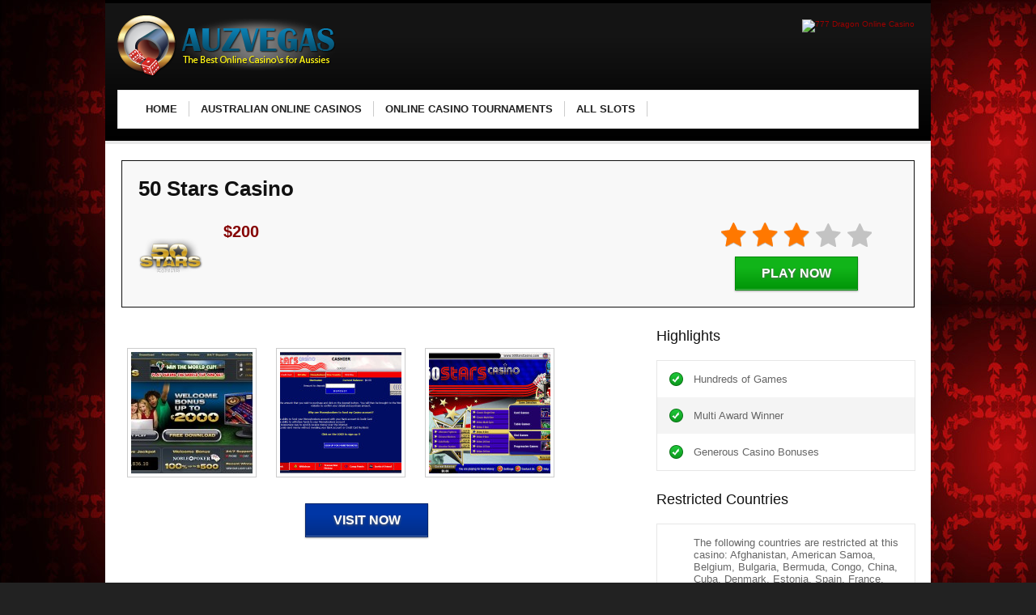

--- FILE ---
content_type: text/html; charset=UTF-8
request_url: https://auzvegas.com/review/50-stars-casino-2
body_size: 6008
content:
<!DOCTYPE html>
<!--[if IE 7]>
<html class="ie ie7" lang="en-US">
<![endif]-->
<!--[if IE 8]>
<html class="ie ie8" lang="en-US">
<![endif]-->
<!--[if !(IE 7) | !(IE 8)  ]><!-->
<html lang="en-US">
<!--<![endif]-->
<head>

<meta charset="UTF-8">
	<meta name="viewport" content="width=device-width">

	

	<link rel="profile" href="http://gmpg.org/xfn/11">
	<link rel="pingback" href="https://auzvegas.com/xmlrpc.php">
		<link rel="Shortcut Icon" href="https://auzvegas.com/wp-content/themes/slotstheme/images/favicon.ico" type="image/x-icon" />
		<link rel="alternate" type="application/rss+xml" title="Auzvegas RSS Feed" href="https://auzvegas.com/feed"> 
	<!--[if lt IE 9]>
	<script src="https://auzvegas.com/wp-content/themes/slotstheme/includes/js/html5.js"></script>
	<![endif]-->

	
	
		<!-- All in One SEO 4.1.1.2 -->
		<title>50 Stars Casino | Auzvegas</title>
		<link rel="canonical" href="https://auzvegas.com/review/50-stars-casino-2" />
		<script type="application/ld+json" class="aioseo-schema">
			{"@context":"https:\/\/schema.org","@graph":[{"@type":"WebSite","@id":"https:\/\/auzvegas.com\/#website","url":"https:\/\/auzvegas.com\/","name":"Auzvegas","description":"Online casinos for Australians","publisher":{"@id":"https:\/\/auzvegas.com\/#organization"}},{"@type":"Organization","@id":"https:\/\/auzvegas.com\/#organization","name":"Auzvegas","url":"https:\/\/auzvegas.com\/"},{"@type":"BreadcrumbList","@id":"https:\/\/auzvegas.com\/review\/50-stars-casino-2#breadcrumblist","itemListElement":[{"@type":"ListItem","@id":"https:\/\/auzvegas.com\/#listItem","position":"1","item":{"@id":"https:\/\/auzvegas.com\/#item","name":"Home","description":"At Auzvegas.com, we list the best online casino sites for Australians. If you are an Aussie and love to play at Online Casinos, we have done the hard work for you and put together a comprehensive list of Online Casinos that accept players from Australia. You can secure plenty of Free Casino Money from the...","url":"https:\/\/auzvegas.com\/"},"nextItem":"https:\/\/auzvegas.com\/review\/50-stars-casino-2#listItem"},{"@type":"ListItem","@id":"https:\/\/auzvegas.com\/review\/50-stars-casino-2#listItem","position":"2","item":{"@id":"https:\/\/auzvegas.com\/review\/50-stars-casino-2#item","name":"50 Stars Casino","url":"https:\/\/auzvegas.com\/review\/50-stars-casino-2"},"previousItem":"https:\/\/auzvegas.com\/#listItem"}]},{"@type":"Person","@id":"https:\/\/auzvegas.com\/author\/admin#author","url":"https:\/\/auzvegas.com\/author\/admin","name":"admin","image":{"@type":"ImageObject","@id":"https:\/\/auzvegas.com\/review\/50-stars-casino-2#authorImage","url":"https:\/\/secure.gravatar.com\/avatar\/82ae886508d7debc4cc5d0314500b210?s=96&d=mm&r=g","width":"96","height":"96","caption":"admin"}},{"@type":"WebPage","@id":"https:\/\/auzvegas.com\/review\/50-stars-casino-2#webpage","url":"https:\/\/auzvegas.com\/review\/50-stars-casino-2","name":"50 Stars Casino | Auzvegas","inLanguage":"en-US","isPartOf":{"@id":"https:\/\/auzvegas.com\/#website"},"breadcrumb":{"@id":"https:\/\/auzvegas.com\/review\/50-stars-casino-2#breadcrumblist"},"author":"https:\/\/auzvegas.com\/review\/50-stars-casino-2#author","creator":"https:\/\/auzvegas.com\/review\/50-stars-casino-2#author","image":{"@type":"ImageObject","@id":"https:\/\/auzvegas.com\/#mainImage","url":"https:\/\/auzvegas.com\/wp-content\/uploads\/2015\/04\/50_stars_logo.png","width":"115","height":"115"},"primaryImageOfPage":{"@id":"https:\/\/auzvegas.com\/review\/50-stars-casino-2#mainImage"},"datePublished":"2015-04-21T18:49:32+10:00","dateModified":"2018-08-23T12:05:00+10:00"}]}
		</script>
		<!-- All in One SEO -->

<link rel='dns-prefetch' href='//s.w.org' />
<link rel="alternate" type="application/rss+xml" title="Auzvegas &raquo; 50 Stars Casino Comments Feed" href="https://auzvegas.com/review/50-stars-casino-2/feed" />
		<script type="text/javascript">
			window._wpemojiSettings = {"baseUrl":"https:\/\/s.w.org\/images\/core\/emoji\/13.0.1\/72x72\/","ext":".png","svgUrl":"https:\/\/s.w.org\/images\/core\/emoji\/13.0.1\/svg\/","svgExt":".svg","source":{"concatemoji":"https:\/\/auzvegas.com\/wp-includes\/js\/wp-emoji-release.min.js?ver=0a6f278502d30436472238be52303541"}};
			!function(e,a,t){var n,r,o,i=a.createElement("canvas"),p=i.getContext&&i.getContext("2d");function s(e,t){var a=String.fromCharCode;p.clearRect(0,0,i.width,i.height),p.fillText(a.apply(this,e),0,0);e=i.toDataURL();return p.clearRect(0,0,i.width,i.height),p.fillText(a.apply(this,t),0,0),e===i.toDataURL()}function c(e){var t=a.createElement("script");t.src=e,t.defer=t.type="text/javascript",a.getElementsByTagName("head")[0].appendChild(t)}for(o=Array("flag","emoji"),t.supports={everything:!0,everythingExceptFlag:!0},r=0;r<o.length;r++)t.supports[o[r]]=function(e){if(!p||!p.fillText)return!1;switch(p.textBaseline="top",p.font="600 32px Arial",e){case"flag":return s([127987,65039,8205,9895,65039],[127987,65039,8203,9895,65039])?!1:!s([55356,56826,55356,56819],[55356,56826,8203,55356,56819])&&!s([55356,57332,56128,56423,56128,56418,56128,56421,56128,56430,56128,56423,56128,56447],[55356,57332,8203,56128,56423,8203,56128,56418,8203,56128,56421,8203,56128,56430,8203,56128,56423,8203,56128,56447]);case"emoji":return!s([55357,56424,8205,55356,57212],[55357,56424,8203,55356,57212])}return!1}(o[r]),t.supports.everything=t.supports.everything&&t.supports[o[r]],"flag"!==o[r]&&(t.supports.everythingExceptFlag=t.supports.everythingExceptFlag&&t.supports[o[r]]);t.supports.everythingExceptFlag=t.supports.everythingExceptFlag&&!t.supports.flag,t.DOMReady=!1,t.readyCallback=function(){t.DOMReady=!0},t.supports.everything||(n=function(){t.readyCallback()},a.addEventListener?(a.addEventListener("DOMContentLoaded",n,!1),e.addEventListener("load",n,!1)):(e.attachEvent("onload",n),a.attachEvent("onreadystatechange",function(){"complete"===a.readyState&&t.readyCallback()})),(n=t.source||{}).concatemoji?c(n.concatemoji):n.wpemoji&&n.twemoji&&(c(n.twemoji),c(n.wpemoji)))}(window,document,window._wpemojiSettings);
		</script>
		<style type="text/css">
img.wp-smiley,
img.emoji {
	display: inline !important;
	border: none !important;
	box-shadow: none !important;
	height: 1em !important;
	width: 1em !important;
	margin: 0 .07em !important;
	vertical-align: -0.1em !important;
	background: none !important;
	padding: 0 !important;
}
</style>
	<link rel='stylesheet' id='wp-block-library-css'  href='https://auzvegas.com/wp-includes/css/dist/block-library/style.min.css?ver=0a6f278502d30436472238be52303541' type='text/css' media='all' />
<link rel='stylesheet' id='wpcf-css'  href='https://auzvegas.com/wp-content/plugins/wp-contact-form/wpcf.css?ver=20110218' type='text/css' media='all' />
<link rel='stylesheet' id='shortcode-css-css'  href='https://auzvegas.com/wp-content/themes/slotstheme/includes/css/shortcode.css?ver=0a6f278502d30436472238be52303541' type='text/css' media='all' />
<link rel='stylesheet' id='flytonic_style-css'  href='https://auzvegas.com/wp-content/themes/slotstheme/style.css?ver=0a6f278502d30436472238be52303541' type='text/css' media='all' />
<link rel='stylesheet' id='custom_style-css'  href='https://auzvegas.com/wp-content/themes/slotstheme/includes/custom.css?ver=0a6f278502d30436472238be52303541' type='text/css' media='all' />
<link rel='stylesheet' id='dark_style-css'  href='https://auzvegas.com/wp-content/themes/slotstheme/styles/bg2.css?ver=0a6f278502d30436472238be52303541' type='text/css' media='all' />
<link rel='stylesheet' id='tw-recent-posts-widget-css'  href='http://auzvegas.com/wp-content/plugins/tw-recent-posts-widget/tw-recent-posts-widget.css?ver=1.0.5' type='text/css' media='screen' />
<link rel="https://api.w.org/" href="https://auzvegas.com/wp-json/" /><link rel="EditURI" type="application/rsd+xml" title="RSD" href="https://auzvegas.com/xmlrpc.php?rsd" />
<link rel="wlwmanifest" type="application/wlwmanifest+xml" href="https://auzvegas.com/wp-includes/wlwmanifest.xml" /> 

<link rel='shortlink' href='https://auzvegas.com/?p=9652' />
<link rel="alternate" type="application/json+oembed" href="https://auzvegas.com/wp-json/oembed/1.0/embed?url=https%3A%2F%2Fauzvegas.com%2Freview%2F50-stars-casino-2" />
<link rel="alternate" type="text/xml+oembed" href="https://auzvegas.com/wp-json/oembed/1.0/embed?url=https%3A%2F%2Fauzvegas.com%2Freview%2F50-stars-casino-2&#038;format=xml" />
</head>


<body class="casino-template-default single single-casino postid-9652 custom rightside">

<div id="outerwrap">

	<header class="main-header" role="banner">

	<div class="wrap">
	
  		<div class="header-logo">
		
		   		<a title="Auzvegas" href="http://auzvegas.com">
   		<img alt="Auzvegas" src="http://auzvegas.com/wp-content/uploads/2012/08/Auzvegas1.png" /></a>
  		  		</div><!--.header-logo-->


			<div class="headerwidgets">
			<div class="wrap">
			             
<div class="bannerwidget">
                                    <a href="http://short.tf/link.102" rel="nofollow" target="_blank" ><img src="http://aurora.starpartner.com/affiliatebannerfarm/starpartner/777/en/468X60/468x60-777-MATCH-EN-KP-05-11-2013.gif" alt="777 Dragon Online Casino" border="0"/></a></div>
             
        			</div>
		</div><!--.Widgets Heading-->
	
		<nav class="navbar" role="navigation">

		<ul id="nav" class="nav"><li id="menu-item-444" class="menu-item menu-item-type-post_type menu-item-object-page menu-item-home menu-item-444"><a href="https://auzvegas.com/"><span>Home</span></a></li>
<li id="menu-item-403" class="menu-item menu-item-type-post_type menu-item-object-page menu-item-403"><a href="https://auzvegas.com/australian-online-casinos"><span>Australian Online Casinos</span></a></li>
<li id="menu-item-6840" class="menu-item menu-item-type-post_type menu-item-object-page menu-item-6840"><a href="https://auzvegas.com/online-casino-tournaments"><span>Online Casino Tournaments</span></a></li>
<li id="menu-item-9613" class="menu-item menu-item-type-post_type menu-item-object-page menu-item-9613"><a href="https://auzvegas.com/all-slots"><span>All Slots</span></a></li>
</ul>
	
		</nav><!--Nav--> 


	</div><!--.wrap-->
		 
	</header><!--.main-header-->

			 

<div id="main" class="container" role="main">

	<div class="wrap">

	
	
 	
	<div class="topreviewarea">
	<h1>50 Stars Casino</h1>
		<div class="logoleft">
			<a target="_blank" href="https://auzvegas.com/visit/50starscasino/">

			<img width="80" height="80" src="https://auzvegas.com/wp-content/uploads/2015/04/50_stars_logo-80x80.png" class="logo wp-post-image" alt="" loading="lazy" srcset="https://auzvegas.com/wp-content/uploads/2015/04/50_stars_logo-80x80.png 80w, https://auzvegas.com/wp-content/uploads/2015/04/50_stars_logo-40x40.png 40w, https://auzvegas.com/wp-content/uploads/2015/04/50_stars_logo.png 115w" sizes="(max-width: 80px) 100vw, 80px" />	
			</a>
		</div>
		<div class="summary">
	<h4><span class="hilite">$200</span></h4>
				</div>
		<div class="rating">
		<span class="ratebig cen mbottom"><span class="ratetotalbig" style="width:62%"></span></span>

		<a target="_blank" href="https://auzvegas.com/visit/50starscasino/" class="visbutton orange lg cent">Play Now</a>
		</div>		
	</div><!--.topreviewarea-->


<section id="content" class="main-content">


	<div class="entry-content">

   		<p><a href="http://short.tf/link.40"><img loading="lazy" class="aligncenter" src="http://short.tf/468x60.40" alt="" width="468" height="60" /></a></p>
<div id='gallery-1' class='gallery galleryid-9652 gallery-columns-3 gallery-size-thumbnail'><figure class='gallery-item'>
			<div class='gallery-icon landscape'>
				<a href='https://auzvegas.com/wp-content/uploads/2015/04/50_stars_screen_1.jpg'><img width="150" height="150" src="https://auzvegas.com/wp-content/uploads/2015/04/50_stars_screen_1-150x150.jpg" class="attachment-thumbnail size-thumbnail" alt="" loading="lazy" /></a>
			</div></figure><figure class='gallery-item'>
			<div class='gallery-icon landscape'>
				<a href='https://auzvegas.com/wp-content/uploads/2015/04/50_stars_screen_3.jpg'><img width="150" height="150" src="https://auzvegas.com/wp-content/uploads/2015/04/50_stars_screen_3-150x150.jpg" class="attachment-thumbnail size-thumbnail" alt="" loading="lazy" /></a>
			</div></figure><figure class='gallery-item'>
			<div class='gallery-icon landscape'>
				<a href='https://auzvegas.com/wp-content/uploads/2015/04/50_stars_screen_2.jpg'><img width="150" height="150" src="https://auzvegas.com/wp-content/uploads/2015/04/50_stars_screen_2-150x150.jpg" class="attachment-thumbnail size-thumbnail" alt="" loading="lazy" /></a>
			</div></figure>
		</div>


		<p style="text-align:center;">
		<a target="_blank" href="https://auzvegas.com/visit/50starscasino/" class="visbutton lg">Visit Now</a>
		</p>

		
<div id="comments" class="comments-area">

	
		<div id="respond" class="comment-respond">
		<h3 id="reply-title" class="comment-reply-title">Leave a Comment <small><a rel="nofollow" id="cancel-comment-reply-link" href="/review/50-stars-casino-2#respond" style="display:none;">Cancel Reply</a></small></h3><p class="must-log-in">You must be <a href="https://auzvegas.com/wp-login.php?redirect_to=https%3A%2F%2Fauzvegas.com%2Freview%2F50-stars-casino-2">logged in</a> to post a comment.</p>	</div><!-- #respond -->
	
</div><!-- #comments -->




	</div><!--.entry-content-->

</section> <!--.content-->


<aside id="casinosidebar" class="sidebar">

	<h4>Highlights</h4>
        	<div class="procontable">

		             			<div class="pro ">Hundreds of Games</div>
           	             			<div class="pro alt">Multi Award Winner</div>
           	             			<div class="pro ">Generous Casino Bonuses</div>
           				
         	</div> <!--.procontable-->

	<h4>Restricted Countries</h4>		  
		<div class="procontable">
		  	             			<div class="con ">The following countries are restricted at this casino: Afghanistan, American Samoa, Belgium, Bulgaria, Bermuda, Congo, China, Cuba, Denmark, Estonia, Spain, France, French Republic, French Guiana, Guadeloupe, Guam, Hong Kong, Haiti, Israel, India, Iraq, Iran, Italy, Kenya, Korea, Saint Martin, Myanmar, Northern Mariana Islands, New Caledonia, Philippines, Pakistan, Puerto Rico, Reunion, Rwanda, Sudan, Singapore, Sierra Leone, Somalia, Somali Republic, Syrian Arab Republic, Turkey, United States, United States Virgin Islands, Samoa, South Africa, Zimbabwe.</div>
           	          	</div> <!--.procontable-->
        
     
        <h4>Info</h4>
        	<ul class="casinoinfo">

            		<li><span>Site Name:</span><a target="_blank" href="https://auzvegas.com/visit/50starscasino/">50 Stars Casino</a></li>

	          		<li><span>Website:</span><a target="_blank" href="https://auzvegas.com/visit/50starscasino/">www.50starscasino.com</a></li>
	
	
			<li><span>Founded:</span>2005</li>
	
			<li><span>Software:</span>Playtech</li>

	
	<li><span>Currencies:</span>AU Dollars, Canadian Dollars, Euros, South African Rand, Swedish Krona, Swiss Francs, U.K. Pounds, U.S. Dollars</li>

	<li><span>Mobile Only Casino? </span>No</li>


				<li><span>Support Options:</span>Live Chat, Email</li>

	
			<li><span>Languages:</span>English</li>



         	</ul>
    
       <h4>Deposit Options:</h4>
	   
		<div class="widget">
			ClickandBuy, Direct Bank Transfer, EntroPay, iDeal, InstaDebit, Maestro, MasterCard, myCitadel, Neteller, Paysafecard, Skrill-Moneybookers, Solo, Ukash, UseMyBank, Visa, Visa Debit, Visa Electron, WebMoney			
      		</div>
	   
	<h4>Withdrawal Options:</h4>
		 <div class="widget">
			Check (Cheque), ClickandBuy, Direct Bank Transfer, EntroPay, Maestro, MasterCard, myCitadel, Neteller, Skrill-Moneybookers, Visa, Visa Debit, Visa Electron, WebMoney      		</div>
</aside><!-- .sidebar -->
 

   	
	 
  
  		
	<div class="clearboth"></div>

	</div><!--.wrap-->
</div><!--#Main-->

	
	
	<footer id="footer" class="main-footer">
		<div class="wrap">

				</div><!--.wrap-->

	</footer>	


	
	
	<footer id="footerbottom" class="bottom-footer">
		<div class="wrap">
	
				<span>
		
  		 Copyright &copy; 2026 <a href="http://auzvegas.com">Auzvegas </a>, All Rights Reserved  

  				
		</span>
		
		</div><!--.wrap-->
	</footer><!--#footer-->

	

</div><!--.outerwrap -->


<script language="javascript" type="text/javascript">
	// <!--
	// javascript functions added by outbound-link-tracker
	function kpg_oct_action(event) {
		try {
			var b=document.getElementsByTagName("a");
			for (var i = 0; i < b.length; i++) {
				if (b[i].hostname != location.hostname) { // checks to see if link is an external link
						b[i].target="_blank";
						if (b[i].addEventListener) {
						b[i].addEventListener("click", getExternalLink, false);
					} else {
						if (b[i].attachEvent) {
							b[i].attachEvent("onclick", getExternalLink);
						}
					}				}
			}
		} catch (ee) {}
	} // end of function that adds events and alters links
		function getExternalLink(evnt) {
		try {
			var e = evnt.srcElement;
			if (e) {
				while (e!=null&&e.tagName != "A") {
					e = e.parentNode;
				}
			} else {
				e=this;
			}
			if (e.protocol=="http:") {
				var l=escape(e.href);
				var p=escape(document.location);
				var r=escape(e.innerHTML);
				var iname="https://auzvegas.com?kpg_link="+l+"&kpg_page="+p+"&kpg_txt="+r;
				var d=new Image();
				d.src=iname;
				var t=new Date().getTime();
				t=t+500;
				while (new Date().getTime()<t) {}
				return;
			} 
		} catch (ee) {
		}
		return;
	}


	// set the onload event
	if (document.addEventListener) {
		document.addEventListener("DOMContentLoaded", function(event) { kpg_oct_action(event); }, false);
	} else if (window.attachEvent) {
		window.attachEvent("onload", function(event) { kpg_oct_action(event); });
	} else {
		var oldFunc = window.onload;
		window.onload = function() {
			if (oldFunc) {
				oldFunc();
			}
				kpg_oct_action('load');
			};
	}
	 


	// -->
	</script>
<script type='text/javascript' src='https://auzvegas.com/wp-content/themes/slotstheme/includes/js/selectnav.js?ver=0a6f278502d30436472238be52303541' id='selectnav-js'></script>
<script type='text/javascript' src='https://auzvegas.com/wp-content/themes/slotstheme/includes/js/selectnav_settings.js?ver=0a6f278502d30436472238be52303541' id='selectnav_settings-js'></script>
<script type='text/javascript' src='https://auzvegas.com/wp-includes/js/wp-embed.min.js?ver=0a6f278502d30436472238be52303541' id='wp-embed-js'></script>

	<script type="text/javascript">
var gaJsHost = (("https:" == document.location.protocol) ? "https://ssl." : "http://www.");
document.write(unescape("%3Cscript src='" + gaJsHost + "google-analytics.com/ga.js' type='text/javascript'%3E%3C/script%3E"));
</script>
<script type="text/javascript">
try {
var pageTracker = _gat._getTracker("UA-15103781-23");
pageTracker._trackPageview();
} catch(err) {}</script>

</body>
</html>

--- FILE ---
content_type: text/css
request_url: https://auzvegas.com/wp-content/themes/slotstheme/style.css?ver=0a6f278502d30436472238be52303541
body_size: 7779
content:
/*
Theme Name: Slots Theme 
Theme URI: http://www.flytonic.com/themes/slots-theme/
Description: Online casino and slots affiliate responsive Wordpress theme from Flytonic.
Author: Flytonic
Author URI: http://www.flytonic.com/
Version: 1.02
Tags: flytonic, slots, onlione casino, casino, gambling, affiliate theme, review theme, affiliate review, responsive, wordpress

License: GPL-2.0+
License URI: http://www.gnu.org/licenses/gpl-2.0.html

*/

/* Table of Contents

	1. HTML Reset

	2. Defaults
		- Typography
		- Headings
		- Other Objects
	3. Site Layout and Structure
	4. Common Classes
		-Excerpts
		-Comments
	5. Header
		-Site Header
		-Navigation
	6. Content Area
		-Shortcodes
		-Review Pages
	7. Sidebar
		-Widgets
	8. Footer
	9. Media Queries
	
*/

/* 1. HTML Reset
 
   normalize.css v2.1.2 | MIT License | git.io/normalize
   ----------------------------------------------------------------------------*/


article,aside,details,figcaption,figure,footer,header,hgroup,main,nav,section,summary{display:block}audio,canvas,video{display:inline-block}audio:not([controls]){display:none;height:0}[hidden],template{display:none}html{font-family:sans-serif;-ms-text-size-adjust:100%;-webkit-text-size-adjust:100%}a{background:transparent}a:focus{outline:thin dotted}a:active,a:hover{outline:0}h1{font-size:2em;margin:.67em 0}abbr[title]{border-bottom:1px dotted}b,strong{font-weight:700}dfn{font-style:italic}hr{-moz-box-sizing:content-box;box-sizing:content-box;height:0}mark{background:#ff0;color:#000}code,kbd,pre,samp{font-family:monospace, serif;font-size:1em}pre{white-space:pre-wrap}q{quotes:\201C \201D \2018 \2019}small{font-size:80%}sub,sup{font-size:75%;line-height:0;position:relative;vertical-align:baseline}sup{top:-.5em}sub{bottom:-.25em}img{border:0}svg:not(:root){overflow:hidden}fieldset{border:1px solid silver;margin:0 2px;padding:.35em .625em .75em}button,input,select,textarea{font-family:inherit;font-size:100%;margin:0}button,input{line-height:normal}button,select{text-transform:none}button,html input[type=button],input[type=reset],input[type=submit]{-webkit-appearance:button;cursor:pointer}button[disabled],html input[disabled]{cursor:default}input[type=checkbox],input[type=radio]{box-sizing:border-box;padding:0}input[type=search]{-webkit-appearance:textfield;-moz-box-sizing:content-box;-webkit-box-sizing:content-box;box-sizing:content-box}input[type=search]::-webkit-search-cancel-button,input[type=search]::-webkit-search-decoration{-webkit-appearance:none}textarea{overflow:auto;vertical-align:top}table{border-collapse:collapse;border-spacing:0}body,figure{margin:0}
legend,button::-moz-focus-inner,input::-moz-focus-inner{border:0;padding:0}


/* 2. Defaults
   ----------------------------------------------------------------------------*/


html {
	font-size: 10px; /* 10px browser default */
}

body {
	background:#222 url(images/bg3.png) repeat;
	color: #666;
	font-family:Arial, Helvetica, sans-serif;
}

a {
	color: #046cb6;
	text-decoration: none;
}

a:hover {
	color: #999;
}

ol,
ul {
	margin: 0;
	padding: 0;
}

p {
	margin: 0 0 20px 0;
	padding:0;
}

span.hilite {
	color: #ce3e06;
}


/* Headings
   -----------------------------------------*/


h1,
h2,
h3,
h4,
h5,
h6 {
	color: #444;
	font-weight: bold;
	line-height: 1.1em;
	margin: 0 0 20px;
}

h1 {
	font-size:2em;
	margin: 0 0 28px;
}

h2 {
	font-size:1.7em;
	margin: 0 0 24px;
}

h3 {
	font-size:1.6em;
	font-weight:normal;
}

h4 {
	font-size:1.4em;
	font-weight:normal;
}

h5 {
	font-size:1.2em;
	font-weight:normal;
}

h6 {
	font-size:1.1em;
	font-weight:normal;
}

h1.entry-title, 
h2.entry-title  {
	margin-bottom:8px;
}

/* 3. Site Layout and Structure
   ----------------------------------------------------------------------------*/

#outerwrap {
	width:1020px;
	overflow:hidden;
	margin:0 auto;
}

.wrap {
	overflow:hidden;
	margin:0 auto;
}

/* 4. Common Classes
   ----------------------------------------------------------------------------*/
   
 /* Flytonic Buttons */
a.visbutton {
    background:#71b410; /* for non-css3 browsers */
 	color:#FFF !important;
 	line-height:1em;
 	padding:7px 15px;
 	border-width: 1px;
 	border-style: solid;
 	text-align: center;
 	text-shadow: 0 1px 3px #666;
	text-decoration: none !important;
	box-shadow: 0px -1px 0px rgba(255, 255, 255, 0.3) inset, 0px 1px 2px rgba(0, 0, 0, 0.33);
	background-image: -moz-linear-gradient(top, #7ece0c 33%, #71b410 100%);
	background-image: -webkit-linear-gradient(top, #7ece0c 33%, #71b410 100%);
	display: inline-block;
	margin:0 .5em 0 .5em;
	border-color:#6aab0d;
	font-weight:600;
	font-size:14px !important;
	
}

a.visbutton.gray {
	background:#e6e6e6; /* for non-css3 browsers */
	border-color: #a9a9a9;
	background-image: -moz-linear-gradient(top, #fefefe 0%, #d4d4d4 100%);
	background-image: -webkit-linear-gradient(top, #fefefe 0%, #d4d4d4 100%);
	color: #575757!important;
	text-shadow: 0 1px 3px #fff;
}  

a.visbutton.orange {
	background:#fc74816; /* for non-css3 browsers */
	border-color: #ae3e12;
	background-image: -moz-linear-gradient(top, #e95319 33%, #c74816 100%);
	background-image: -webkit-linear-gradient(top, #e95319 33%, #c74816 100%);
}  
   
a.visbutton.size1 {
	padding:10px 0;
	width:117px;
}

a.visbutton.size2 {
	width:80px;
	margin:0 0 5px 0;
	padding:7px 3px;
}   
   

a.visbutton.lg {
	padding:12px 0;
	font-weight:bold;
	margin:0;
	width:150px;
	font-size:16px !important;
	text-transform:uppercase;
} 

a.visbutton.sm {
	padding:5px 10px;
	font-weight:700;
	font-size:11px !important;
	margin:5px auto 0 auto;
} 

a.visbutton.lground {
	padding:15px 0;
	width:250px;
	font-weight:bold;
	font-size:28px !important;
	text-transform:uppercase;
	font-style:italic;
		border-radius:25px;
	-moz-border-radius: 25px;
	font-family: Arial, Helvetica, sans-serif;

}   

a.visbutton.cent {
	margin:0 auto;
	text-align:center;
	display:block;
} 
   
a.visbutton:hover, 
a.visbutton:active, 
a.visbutton:visited {
	opacity: 0.85; 
	box-shadow:none;
} 

a.visbutton.marz {
	margin:0!important;
}

a.visbutton.fright {
	margin:0!important;
	float:right;
} 

 /* Rating Stars */
   
span.rate { 
	display:block;
	height:16px;
	width:96px;
	background:url(images/ratestars.png) -2px -19px;
}

span.ratetotal {
	display:block;
	height:16px;
	width:96px;
	background:url(images/ratestars.png) -2px -2px;
}   
   
span.rate.cen {
	margin:0 auto;
}

span.rate.mbottom {
	margin-bottom:8px;
}

 /* Rating Stars Big */
   
span.ratebig { 
	display:block;
	height:30px;
	width:186px;
	background:url(images/bigstars.png) -2px -33px;
}

span.ratetotalbig {
	display:block;
	height:30px;
	width:186px;
	background:url(images/bigstars.png) -2px -2px;
}   
   
span.ratebig.cen {
	margin:0 auto;
}

span.ratebig.mbottom {
	margin-bottom:12px;
}

 /* Excerpts */
 
.excerptlist {
	margin-bottom:25px;
	padding:15px 15px 0 15px;
	border:1px solid #e6e6e6;
}

.articleexcerpt { 
	margin-bottom:25px; 
	padding:0 0 15px 150px; 
	background:url(images/slotlist_border.png) repeat-x bottom;
	overflow:hidden;
	line-height:1.7em;
	position:relative;
}

.articleexcerpt p {
	margin:0 0 2px 0;
}

.articleexcerpt p.rmore {
	margin:0;
	float:right;
	font-style:italic;
	font-size:.9em;
}

.articleexcerpt .thumb {
	position:absolute;
	left:0;
	padding-bottom:15px;
}

.articleexcerpt h3 { 
	margin:0 0 5px 0;
	font-size:1.3em;
}

 /* Other Common Classes */

.bylines { 
	color:#ababab;
	font-size:12px;
	margin:0 0 6px 0;
	font-style:italic;
}

blockquote {
	padding:8px 8px 8px 16px;
	background:#f2f2f2; 
	border-left:4px solid #e1e1e1;
	font-style:italic;
	margin-bottom:20px;
	font-size:1.1em;
	color:#777;
}

.clearboth {
	clear:both;
}

.meta {
	color:#555;
	font-size:11px;
	font-weight:600;
	margin-bottom:32px;
	padding-left:2px;
}

.tagging {
	font-size:12px;
}

.pagebreaker {
	border-bottom:1px solid #ddd;
	padding:30px 0 0 0;
	margin-bottom:30px;
}

.blogarticles {
	margin-bottom:15px;
	padding-bottom:15px;
	border-bottom:1px solid #ddd;
}

/* Breadcrumbs */

.breadcrumb { 
	padding:15px 15px 0 15px;
	font-size:10px; 
	color:#666; 
	font-weight:bold;
}

.current_crumb {
	font-weight:normal;
}

/* Images */

.alignleft {
	float: left;
}

.alignright {
	float: right;
}

.aligncenter {
	display: block;
	margin-left: auto;
	margin-right: auto;
}

img.alignleft {
	margin: 5px 20px 5px 0;
}

img.alignright {
	margin: 5px 0 5px 20px;
}

img.aligncenter {
	margin: 5px auto;
}

img.alignnone {
	margin: 5px 0;
}

.main-content img[class*="align"],
img[class*="wp-image-"] {
	height: auto; /* Make sure images with WordPress-added height and width attributes are scaled correctly */
	 max-width: 100%;
}

.main-content img.size-full {
	max-width: 100%;
	width: auto; /* Prevent stretching of full-size images with height and width attributes in IE8 */
}

img.wp-smiley,
.rsswidget img {
	border: 0;
	border-radius: 0;
	box-shadow: none;
	margin-bottom: 0;
	margin-top: 0;
	padding: 0;
}

.wp-caption img {
	margin: 0;
	padding: 0;
	border: 0 none;
	vertical-align:top;
}

/* Captions */

.wp-caption {
	margin-bottom:20px;
	border:1px solid #ccc;
	max-width: 96%;
	
}

.wp-caption.alignleft {
	margin: 5px 10px 5px 0;
}


.wp-caption.alignright {
	margin: 5px 0 5px 10px;
}


.wp-caption .wp-caption-text,
.entry-caption,
.gallery-caption {
	color: #666;
	font-size: 12px;
	font-weight: 300;
	background:#f5f5f5;
	padding:10px 20px;
	margin:0;
	border-top:1px solid #ddd;
}

.wp-caption.alignleft + ul,
.wp-caption.alignleft + ol  {
	list-style-position: inside;
}



.gallery {
   margin:0 0 20px 0;
	overflow:hidden;
}

.gallery-item {
   float: left;
   padding:0 12px 5px 12px;
   text-align: center;

}

.gallery-columns-4 .gallery-icon img {
 	width:120px;
	height:120px;
}

.gallery-columns-1 .gallery-icon img, .gallery-columns-2 .gallery-icon img  {
 	width:260px;
	height:195px;
}

 
.gallery .gallery-caption {
	border:0;
	padding:2px;
	background:#f1f1f1;
	font-style:italic;
	font-size:11px;
	margin:0;
}
 
.gallery .gallery-icon img {
	border: 1px solid #ccc;
	padding:4px;
}


/* Author Bios */

.authorbio {
	padding:15px; 
	background:#F9F9F9; 
	border:1px solid #E5E5E5;  
	margin:30px 0; overflow:hidden; 
}

.authorbio h3 { 
	margin:0 0 5px 0; font-size:14px;
}

.authorbio img { 
	float:left; 
	margin:0 12px 0 0;
 	border:2px solid #DDD;
}
.authorbio span { 
	font-size:.9em; 
	font-style:italic;
}

.authorbio p { 
	padding:0 0 5px 0;
}

/* Pagination */

.pagination {
	clear:both;
	padding:30px 0;
	line-height:13px; 
	margin:0 0 15px 0;
}

.pagination span, 
.pagination a { 
	display:block;
	float:left;
	margin: 2px 7px 2px 0;
	padding:9px 9px 9px 9px;
	text-decoration:none;
	width:auto;
	color:#046cb6;
	background: #fff; 
	text-decoration:none; 
	border-radius:4px; 
	-moz-border-radius:4px;}

.pagination a:hover {
	color:#fff;
	background: #046cb6;
}

.pagination .current {
	padding:9px 9px 9px 9px;
	background: #046cb6;
	color:#fff; 
}

.pagination a.last { 
	background:#999; 
	color:#FFF;
}

.pagination a.last:hover { 
	background:#333; color:#FFF;
}

.main-content .bannerAd { 
	padding:15px 0;
}

a.totop,
a.totop:visited {
	position:fixed;
	bottom:0;
	right:30px;
	width:50px;
	height:37px;
	display:block;
	background:url(images/totop.png) no-repeat;
}

a.totop:hover{
	opacity: 0.85; 
}

/******************* Flytonic Comments ****************************************/

#comments { padding-top:50px; }
#respond{padding:15px 15px 15px 15px; background:#f8f8f8; }	 
#respond:after { content: ".";  display: block; height: 0; clear: both; visibility: hidden;	}
#commentform {padding:10px 0 0 0; margin:0;}
#commentform input, #commentform textarea, #commentform .rateinput {width: 200px; padding: 5px; margin:0;	border:2px solid #DDD; color:#888; display:block; font-size:11px; }
#commentform textarea {	width: 95%;	}
#commentform label { color:#555; font-weight:bold; font-size:11px; }	
#commentform label span { font-weight:normal; color:#777;}
ol.commentlist {border-top:solid 1px #ddd; margin:0 0 35px 0 !important; padding:0 !important;}
ol.commentlist li {position:relative !important;;min-height:50px !important;; padding: 10px 10px 10px 82px!important;list-style: none !important; border-bottom:1px solid #ddd !important;;	}
ol.commentlist li .avatar{padding:4px;text-align:center;background:#fff;border:solid 1px #ccc;position:absolute;left:10px;top:10px;}
ol.commentlist li span.avatar img{margin:5px;}
ol.commentlist ul.children{margin:10px 0 0 0 !important;border-top:solid 1px #ddd; padding:0;}
ol.commentlist .thread-odd{background:#f8f8f8;}
ol.commentlist .thread-even .even{background:#fff;}
ol.commentlist .thread-even .odd{background:#f8f8f8}
ol.commentlist .thread-odd .odd{background:#fff;}
ol.commentlist .thread-odd .even{background:#f8f8f8}
.bypostauthor { border-top:2px solid #046cb6; }
ol.commentlist .bypostauthor  span.avatar { border:solid 2px #046cb6;}
.nocomments {text-align: center; margin: 0; padding: 0;	}
div.comment-author { font-size:1.1em; line-height:1em;  }
b.fn {font-weight:normal;}
span.says { display:none;}
div.comment-metadata{ font-size:.8em; margin-bottom:10px;color:#888;}
div.comment-metadata a, div.comment-metadata a:visited {color:#888;}
div.comment-metadata a:hover {color:#000;}
.reply {text-align:right;}

/** Comment Buttons **/

div.reply a.comment-reply-link, div.reply a.comment-reply-link:visited { 
	background:#046cb6; 
	color:#fff; 
	padding:4px; 
	font-size:.8em; 
	font-family:Arial, Helvetica, sans-serif; 
}

div.reply a.comment-reply-link:hover {
	background:#999; 
	color:#fff; 
}

#commentform #submit { 
	background:#046cb6; 
	color:#fff; 
	border:0; 
	padding:8px;  
	text-align:center; 
	display:block;  
	width:100px; 
	font-size:12px; 
	font-weight:bold;
	font-family:Arial, Helvetica, sans-serif;  
}

#commentform #submit:hover { 
	background:#999;
	cursor:pointer; 
}

/* 5. Header
   ----------------------------------------------------------------------------*/

header.main-header { 
	padding:15px 15px 15px 15px; 
	overflow:hidden;  
	background:#0488b8; /* for non-css3 browsers */
	background-image: -moz-linear-gradient(top, #1db4db 25%, #0488b8 100%);
	background-image: -webkit-linear-gradient(top, #1db4db 25%, #0488b8 100%);
	border-top:4px solid #057da9;
	border-bottom:4px solid #e9e9e9;
}

.header-logo { 
	float:left;  
	padding:0 20px 15px 0;
	}
	
	.header-logo h1 { 
		line-height:1.1em; 
		font-size:2.4em; 
		margin:0; 
		padding:0;
	}

.headerwidgets {
	overflow:hidden;
	padding:0 0 15px 0;
	}
	
	.headerwidgets .widget {
	float:right;
	padding:5px 5px;
	}

.headerwidgets .bannerwidget {
	float:right;
	padding:5px 5px;
}

.header-logo a, .header-logo a:visited {
	color:#fff;
}

.header-logo a:hover {
	color:#eee;
}


/* Navigation
   ------------------------------*/

nav.navbar {
	overflow:hidden;
	background:#fff;
	border:1px solid #eee;
	clear:both;
	padding:0 20px;
} 

.nav {

	display: block; 
	width:100%; 
	margin:0; 
}

.nav,
.nav ul {
    line-height:46px;
	margin:0; 
	padding:0; 
	list-style: none;
 }
 
.nav li span {
	border-right:1px solid #ccc;
	line-height:18px;
	padding:2px 14px; 
}

.nav li li span {
	border:0;
}

.nav li {
	float: left;
 	font-size:1.3em; 
	margin:0;
	font-weight:bold;
	text-transform:uppercase;	
}

.nav li a,
.nav li a:visited {
	display:block;
	color:#424242;	
	
}

.nav li a:hover, 
.nav li a:active,
.nav li:active,
.nav li:hover {
	color:#046cb6;
}	

.nav li ul {
	position: absolute; 
	left: -999em; 
	width:180px; 
	margin:0; 
	line-height: 18px;
	z-index:5;
	background:#1db4db;
	padding:5px 15px 15px 15px;
	border-top:1px solid #fff;
}

.nav li li { 
	width: 180px; 
	margin:0; 
	font-size:1.0em; 
	font-weight:normal;
	border-bottom:1px solid #eee;
	border-right:0;
}

.nav li li span { 
	padding:2px 0;
}

.nav li li a,
.nav li li a:visited {
	display:block;
	color:#fff;	
	text-transform:none;
	padding:6px 0;
}

.nav li li a:hover, 
.nav li li a:active,
.nav li li:active,
.nav li li:hover {
	background:0;
}	

.nav li:hover ul, 
.nav li li:hover ul, 
.nav li li li:hover ul, 
.nav li.sfhover ul, 
.nav li li.sfhover ul, 
.nav li li li.sfhover ul {
	left: auto;
}

.nav li li ul,  
.nav li.current-menu-item li ul, 
.nav li.current-menu-parent li ul { 
	margin: -32px 0 0 180px; 	
	visibility:hidden; 
}

.nav li li:hover ul { 
	visibility:visible;
}

.nav li.current-menu-item a, 
.nav li.current-menu-parent a  {
	color:#046cb6;
}

.nav li.current-menu-item li a, 
.nav li.current-menu-parent li a {
	color:#fff;
}

.nav li li.current-menu-item a, 
.nav li li.current-menu-parent a  {
	color:#111;
}

.nav li li.current-menu-item li a, 
.nav li li.current-menu-parent li a  {
	color:#fff;
}

.nav li li a:hover, 
.nav li li li a:hover {
	color:#111;
}

.selectnav { 
	display: none; 
}

/* 6. Content Area
   ----------------------------------------------------------------------------*/

.container {
	background:#fff;
	overflow:hidden;
	width:100%;
}

.main-content {
	background:#fff;
	float:left;
	width:616px;
	padding:25px 25px 25px 15px;
	font-size:1.3em;
	line-height: 1.7em;
}

.leftside .main-content {
	float:right;
	padding:35px 15px 25px 25px;
}

.main-content.full {
	float:none;
	width:96%;
	padding:15px 2%;
	
}

.main-content ul { 
	padding: 0 0 4px 8px; 
}

.main-content ul li { 
	line-height:1.2em;
	padding: 0 0 0 19px;
	text-indent:-1px;
	margin-bottom:12px;
	background:url(images/sidebullet.png) no-repeat left top;
	list-style:none;
}

.main-content ol {
	padding: 0 0 9px 32px; 
}

.main-content ol li { 
	line-height:1.2em;
	padding:0;
	margin-bottom:7px;
	list-style:decimal outside;
}

/* Top Sites Shortcod Table */

.midsites {
	border-collapse: collapse; 
	border-spacing: 0;
	margin:0 0 25px 0;
	width:100%;
	border:1px solid #e6e6e6;
	font-size:12px;
}

.midsites tr {
	background:#fff url(images/midsites_tdbg.png) bottom repeat-x;
}

.midsites tr.alt {
	background:#eee;
}

.midsites th {
	padding:10px 4px;
	background:#d5d5d5;
	border-right:1px solid #fff;
	color:#222;
}

.midsites td.rankcol {
	width:10%;
}

.midsites td.logocol {
	width:19%;
}

.midsites td.logocol2 {
	width:15%;
}

.midsites td.bonuscol {
	width:30%;
}

.midsites td.bonuscol2 {
	width:14%;
}

.midsites td.rating2 {
	width:22%;
}

.midsites td.reviewcol {
	width:19%;
}

.midsites td.reviewcol2 {
	width:17%;
}

.midsites td.visitcol {
	width:19%;
	width:22%;
}

.midsites td.casinoname {
	text-align:left;
	width:22%;
}

.midsites span {
	font-size:16px;
	font-weight:bold;
}

.midsites td {
	padding:8px 4px;
	text-align:center;
	border-bottom:1px solid #e6e6e6;
}

.midsites span.rank {
	padding:4px 8px;
	background: #046cb6;
	color:#fff;
	font-size:14px;
}

/* In Post Featured Product */

.featuredblock {
	padding:15px;
	margin-bottom:25px;
	overflow:hidden;
	background:#fafbdb;
	border:1px solid #eede22;
}

.featuredblock .left {
	float:left;
	width:160px;
}

.featuredblock .logo {
	margin-bottom:8px;
}

.featuredblock .right {
	float:right;
	width:410px;
}

.featuredblock  h4 {
	margin-bottom:12px;
	font-size:22px;
}

.featuredblock  h4 a,
.featuredblock  h4 a:visited {
	color:#111;
}

.featuredblock  h4 a:hover {
	color:#999;
}

.featuredblock .playnow {
	float:right;
}

.featuredblock  .bottom {
 	clear:both;
	text-align:center;
	font-size:16px;
	font-weight:bold;
	padding:6px 10px;
	background:#fde86c;
}

ul.features {
	padding:0 162px 6px 25px;
	margin:0;
}

ul.features li {
	list-style:url(images/featbullet.png) outside;
	margin:0 0 12px 0;
	padding:0;
}

/* Slots Listings */

.slotsmiddle {
	overflow:hidden;
	margin-bottom:15px;
}

.slotsblock {
	width:130px;
	float:left;
	padding:10px 10px 0 10px;
	text-align:center;
	font-weight:bold;
	line-height:1.1em;
	height:140px;
}

img.slotscreen {
	display:block;
	width:100%; 
	height:104px;
	margin-bottom:8px;
}

/* Casino Post Template */

.topreviewarea {
	margin:20px 20px 0px 20px;
	padding:20px;
	background:#fafbdb;
	border:1px solid #eede22;
	overflow:hidden;
	font-size:1.3em;
}

.topreviewarea .logoleft {
	float:left;
	width:160x;
	margin-right:25px;
	text-align:center;
}

.topreviewarea .summary {
	float:left;
	width:460px;
	
}

.topreviewarea .rating {
	float:right;
	width:250px;
	text-align:center;
}

.topreviewarea h4 {
	font-weight:bold;
	font-size:20px;
	margin-bottom:8px;
}

.procontable {
	margin-bottom:25px;
	border:1px solid #e6e6e6;
}


.procontable .con {
	background:url(images/cons.png) no-repeat 15px center;
	padding:15px 10px 15px 45px;
}

.procontable .pro {
	background:url(images/plus.png) no-repeat 15px center;
	padding:15px 10px 15px 45px;
}

.procontable .alt {
	background-color:#f4f4f4;
}

ul.casinoinfo {
	border:1px solid #e6e6e6;
	margin:0 0 25px 0 !important;
	padding:15px 15px 9px 15px !important;
}

ul.casinoinfo li {
	list-style:none;
	padding:0 0 6px 0;
	margin:0 0 6px 0;
	border-bottom:1px solid #e6e6e6;
}

ul.casinoinfo li span {
	font-weight:bold;
	padding-right:4px;
}

.bonusarea {
	margin-bottom:10px;
	overflow:hidden;
}

.casinobonus {
	overflow:hidden;
	margin:0 15px 15px 15px;
	padding:10px;
	background:#0488b8;
	width:250px;
}

.casinobonus .top {
	overflow:hidden;
	padding-bottom:8px;
}

.casinobonus .top .bamount {
	float:left;
	width:140px;
	color:#fff;
	font-weight:bold;
	font-size:16px;
	line-height:1.1em;
}

.casinobonus .top .getbonus {
	float:right;
	width:100px;
}

.casinobonus .bottom {
	overflow:hidden;
	background:#ddf2f8;
	color:#111;
}

.casinobonus .bottom .bcode {
	float:left;
	width:156px;
	padding:6px 0 4px 8px;
	font-weight:bold;
	font-size:12px;
}

.casinobonus .bottom .minfo {
	float:right;
	width:80px;
	padding:4px 0 6px 0;
}

/** Slots Post Template **/

.slotstop {
	margin:20px 20px 0 20px;
	overflow:hidden;
	font-size:1.3em;
}

.topleft {
	float:left;
	width:470px;
}

.topleft .slotimage {
	padding:5px;
	border:1px solid #ccc;
}

.topright {
	float:left;
	width:510px;
}

.topright h2 {
	margin-bottom:8px;
	font-size:18px;
	padding-top:14px;
}

.slotsummary {
	border:1px solid #e6e6e6;
}

.slotrow {
	padding:6px 15px;
	overflow:hidden;
}

.slotrow.alt {
	background:#eee;
}

.slotrow .left {
	width:28%;
	float:left;
	font-weight:bold;
	color:#222;
	font-size:12px;
}

.slotrow .right {
	width:69%;
	float:right;
	color:#777;
	font-size:12px;
}

.toplay {
	margin-bottom:25px;
	padding:15px;
	background:#f4f4f4;
	border:1px solid #e6e6e6;
	overflow:hidden;
}

.toplay .left {
	float:left;
	width:120px;
}

.toplay .right {
	float:right;
	width:150px;
}

.toplay .logo {
	/*width:120px;*/
        width:70px;  /*my*/
	height:70px; /*my*/
        align:center; /*my*/
        text-align:center; /*my*/

}

.toplay .left span {
	display:block;
	padding-top:6px;
	font-size:12px;
	font-weight:bold;
	text-align:center;
}

.toplay .right .bonus {
	display:block;
	margin-bottom:8px;
	font-weight:bold;
	font-size:16px;
	padding:0;
}

/* 7. Sidebar
   ----------------------------------------------------------------------------*/

.sidebar { 
	float:left;
	padding:25px 15px 15px 25px;
	width:320px;
	font-size:1.3em;
	background:#fff;
}

.leftside .sidebar {
	padding:35px 25px 15px 15px;
}

.sidebar h3 { 
	font-size:1.6em;
	margin-bottom:20px;
}

.sidebar ul {
	padding: 15px 15px 1px 30px; 
	border:1px solid #e6e6e6; 
}


.sidebar li {
	line-height:1.2em;
	padding:0;
	text-indent:-1px;
	margin-bottom:14px;
	list-style:disc outside;
}

.sidebar ol {
	margin: 0;  
	padding: 5px 0px 15px 25px;  
}

.sidebar ol li{ 
	list-style:decimal outside; 
	margin: 0px 0px 10px 0px;
}


.sidebar .bannerwidget { 
	display: block; 
	margin:0 auto 25px auto; 
	float:none; 
	text-align:center; 
}

.textwidget,
.tagcloud {
	margin-bottom:0;
}

.sidebar .widget {
	margin-bottom:25px;
}

/* Calendar Widget */


#wp-calendar {
	margin:0 auto;

}

#wp-calendar caption {
	font-size: 14px;
	margin: 0;
}

#wp-calendar th,
#wp-calendar td {
	padding: 5px;
	text-align: center;
}

/* Search Widget */

.searchform { 
	margin:0; 
	overflow:hidden;  
}


.searchinput {
	background:#f5f5f5; 
	border:1px solid #b3b3b3; 
	color:#a8a8a8; 
	padding:8px; 
	margin:0; 
	width:200px; 
	display:block;
	float:left;
}

.searchsubmit {
    background:#71b410; /* for non-css3 browsers */
 	color:#FFF !important;
 	line-height:33px !important;
 	padding:0 20px;
	height:33px;
 	border-width: 1px;
 	border-style: solid;
 	text-align: center;
 	text-shadow: 1px 0 0 rgba(0, 0, 0, 0.3);
	text-decoration: none !important;
	box-shadow: 0px -1px 0px rgba(255, 255, 255, 0.3) inset, 0px 1px 2px rgba(0, 0, 0, 0.33);
	background-image: -moz-linear-gradient(top, #7ece0c 33%, #71b410 100%);
	background-image: -webkit-linear-gradient(top, #7ece0c 33%, #71b410 100%);
	display:inline-block;
	margin:0 0 0 10px;
	border-color:#6aab0d;
	font-weight:600;
	font-size:14px !important;
	float:left;
}	
				   
.searchsubmit:hover { 
	filter: alpha(opacity=80);
	opacity: 0.8;
	color:#FFF !important; 
	text-decoration:none;
	cursor:pointer;
}

/* Newsletter Widget */

.newsletter {
	padding:15px 15px 0 15px;
	border:1px solid #e6e6e6;
}

.newsletterform { 
	margin:10px 0 0 0;
	overflow:hidden;
	clear:both;
}

.newsletter .newsimage {
	float:right;
	margin:0 0 15px 12px;
}

.newsletter span{ 
	line-height:1.2em;
	font-size:12px;
	font-weight:bold;
}

.newsletter p.counter {
	margin:0 0 15px 0;
	padding:0;
}

.newsletterform .newsletterinput { 
	background:#f6f7f9; 
	border:1px solid #d7dbde; 
	color:#b0b0b0; 
	padding:10px; 
	margin:0 auto 15px auto; 
	width:264px; 
	display:block;
	font-size:12px;
}

.newsletterform .submitbutton { 
	 background:#71b410; /* for non-css3 browsers */
 	color:#FFF !important;
 	line-height:1em;
 	padding:9px 20px;
 	border-width: 1px;
 	border-style: solid;
 	text-align: center;
 	text-shadow: 1px 0 0 rgba(0, 0, 0, 0.3);
	text-decoration: none !important;
	box-shadow: 0px -1px 0px rgba(255, 255, 255, 0.3) inset, 0px 1px 2px rgba(0, 0, 0, 0.33);
	background-image: -moz-linear-gradient(top, #7ece0c 33%, #71b410 100%);
	background-image: -webkit-linear-gradient(top, #7ece0c 33%, #71b410 100%);
	display:block;
	margin:0 0 15px 0;
	border-color:#6aab0d;
	font-weight:600;
	font-size:14px !important;
}

.newsletterform .submitbutton:hover{
	filter: alpha(opacity=80);
	opacity: 0.8;
	color:#FFF !important; 
	text-decoration:none;
	cursor:pointer;
}

.newsletter .nlimage {
	float:right;
	margin:0 0 10px 15px;
}



/* Top Casinos Widget */

.casinoswidget {
	border:1px solid #e6e6e6;
}

.casinorow {
	overflow:hidden;
	background:#fff url(images/midsites_tdbg.png) bottom repeat-x;
	border-bottom:#e6e6e6;
	padding:15px;
}

.casinorow.alt {
	background:#eee;
}

.casinorow .logo {
	float:left;
/*	width:60px;*/
	heigth:60px;
	text-align:center;
}

.casinorow .bonus {
	float:left;
	width:98px;
	margin-left:10px;
	text-align:center;
	font-weight:bold;
}

.casinorow .visit {
	float:right;
	width:86px;
	text-align:center;
}

/* Featured Casino Widget */

.featwidget { 
	padding: 15px;
	border:1px solid #e6e6e6;
}

.featwidget .logo {
	margin-bottom:8px;
	margin:0 auto;
	text-align:center;
	display:block;
}

.featwidget span.bonus {
	display:block;
	text-align:center;
	margin:0 0 8px 0;
	font-size:1.4em;
	font-weight:bold;
}

.featwidget span.summary {
	display:block;
	margin:0 0 15px 0;
}

.featwidget .top {
	margin:10px 0;
}

/* Review Listings Widget */

.slotlist {
	padding:15px 15px 0 15px;
	border:1px solid #e6e6e6;
}

.slotlistrow {
	margin-bottom:15px;
	padding-bottom:15px;
	background: url(images/slotlist_border.png) bottom repeat-x;
	overflow:hidden;
}

.slotlist h4 {
	font-size:16px;
	font-weight:bold;
	margin-bottom:8px;
}

.slotlist .screen {
	float:left;
	width:100px;
	text-align:center;
}

.slotlist .screen img {
	margin-bottom:6px;
}

.slotlist .info {
	float:right;
	width:170px;
}

/* Social Media Widget */

ul.smedia {
	padding:0;
	margin:0;
	overflow:hidden;
}

ul.smedia li {
	display:block; 
	float:left;
	padding:6px;
	list-style:0;
	background:0;
	margin:0;
}

/*** Promo Widget ***/

.toppromos {
	overflow:hidden;
	padding:10px 5px;
	border-bottom:1px solid #ddd;
	border-top:2px solid #f3f3f3;
}

.toppromos .logo {
	float:left;
	width:90px;
	text-align:center;
	padding:0;
}

.toppromos .promo{
	float:right;
	width:186px;

}

.toppromos .promo h4 {
	font-size:16px;
	margin:0;
	color:#fff;
}

/* 8. Footer
   ----------------------------------------------------------------------------*/
   
footer.main-footer {
	background:#191919;
	font-size:1.1em;
	margin:0 auto;
	color:#8c8e8d;
	border-top:1px solid #e2e2e2;
	padding:0 15px;
}

.main-footer a, 
.bottom-footer a, 
.main-footer a:visited,
.bottom-footer a:visited {
	color:#bfbfbf;
	text-decoration:none;
}

.main-footer a:hover,
.bottom-footer a:hover {
	color:#bfbfbf;
	text-decoration:underline;
}

.footerwidget h3 {
	margin:0 0 8px 0;
	font-size:12px;
	color:#eee;
	text-transform:uppercase;
}

.main-footer .widgetarea {
	overflow:hidden;
	padding:20px 0;
}

.footerwidget {
	width:21%;
	padding:10px 2%;
	float:left;
}


.footerwidget ul {
	padding: 10px 5px 0 0;  
}

.footerwidget li {
	line-height:1.2em;
	padding:0;
	text-indent:0;
	margin-bottom:9px;
	list-style:none;
}

footer.bottom-footer {
	padding:20px 15px 20px 15px; 
	overflow:hidden;  
	background:#111;
	border-top:1px solid #333;
	color:#8c8e8d;
	text-align:center;
	font-size:1.1em;
}


/* 9. Media Queries
   ----------------------------------------------------------------------------*/


@media screen and (min-width:481px) and (max-width:768px) {


#outerwrap,
.container,
.wrap {
	width:100%;
}

.headerwidgets .bannerwidget img {
	width:100%;
}

#sidebar1 {
	display:none;
}

.main-content {
	float:none;
	width:94%;
	padding:25px 3%;
}

.header-logo  {
	float:none;
	margin:0 auto;
	text-align:center;
	width:96%;
	padding:0 2% 5px 0;
}

nav.navbar {
	float:none;
	padding:0;
}

#reviewsidebar {
	float:none;
 	padding-top:20px;
 	width:96%;
	padding:15px 2%;
}

/* Navigation */

.js #nav { 
	display: none; 
}

.js .selectnav { 
	display: block; 
}

.js .selectnav { 
	display: block; 
	width:97%; 
	margin:5px 1.5% 5px 1.5%; 
	padding:3px 10px; 
	font-size:14px; 
	color:#333;  
	text-transform:uppercase;
	background:#f5f5f5;
	border:2px solid #e6e6e6; 

}

/* Slots Page */

.topleft {
	float:none;
	width:100%;
	padding-bottom:10px;
}

.topleft .slotimage {
	margin:0 auto;
	display:block;
}

.topright {
	float:none;
	width:100%;
}

.slotrow .left {
	width:38%;
}

.slotrow .right {
	width:59%;
}

#slotssidebar {
	padding-top:0;
	float:none;
	width:80%;
}

.toplay .left {
	float:left;
	width:35%;
}

.toplay .right {
	float:right;
	width:60%;
}

.toplay .logo {
	margin:0 auto;
	display:block;
}

/* Casino Post Template */


.topreviewarea .logoleft {
	float:none;
	width:100%;
	margin-right:0;
	padding-bottom:15px;
}

.topreviewarea .summary {
	width:56%;
	float:none;
	width:100%;
	padding-bottom:15px;
}

.topreviewarea .rating {
	float:none;
	clear:both;
	width:100%;
}

#casinosidebar {
	width:89%;
}

.procontable {
	margin-bottom:25px;
	border:1px solid #e6e6e6;
}


.procontable .con {
	background:url(images/cons.png) no-repeat 15px center;
	padding:15px 10px 15px 45px;
}

.procontable .pro {
	background:url(images/plus.png) no-repeat 15px center;
	padding:15px 10px 15px 45px;
}

.procontable .alt {
	background-color:#f4f4f4;
}

ul.casinoinfo {
	border:1px solid #e6e6e6;
	margin:0 0 25px 0 !important;
	padding:15px 15px 9px 15px !important;
}

ul.casinoinfo li {
	list-style:none;
	padding:0 0 6px 0;
	margin:0 0 6px 0;
	border-bottom:1px solid #e6e6e6;
}

ul.casinoinfo li span {
	font-weight:bold;
	padding-right:4px;
}

/* Featured Shortcode */


.featuredblock .left {
	float:none;
	width:160px;
	padding-bottom:10px;
}

.featuredblock .right {
	float:none;
	width:100%;
}


/* Footer */

.main-footer .widgetarea {
	width:96%;
	float:none;
	padding:0 2%;
	margin-bottom:20px;
}

.main-footer .rightfooter {
	width:96%;
	float:none;
	padding:0 2%;

}

.footerwidget {
	width:42%;
	padding-top:10px;
	padding-bottom:10px;
	float:left;
}

.top-footer .about,
.top-footer .share {
	width:100%;
	float:none;
	padding:10px 0;
}

}

@media screen and (min-width: 1px) and (max-width:480px){


#outerwrap,
.container,
.wrap {
	width:100%;
}

.headerwidgets .bannerwidget img {
	width:100%;
}

#sidebar1 {
	display:none;
}

.main-content {
	float:none;
	width:92%;
	padding:25px 4%;
}

.header-logo  {
	float:none;
	margin:0 auto;
	text-align:center;
	width:96%;
	padding:0 2% 5px 0;
}

nav.navbar {
	float:none;
	padding:0;
}

/* Navigation */

.js #nav { 
	display: none; 
}

.js .selectnav { 
	display: block; 
}

.js .selectnav { 
	display: block; 
	width:97%; 
	margin:5px 1.5% 5px 1.5%; 
	padding:3px 10px; 
	font-size:16px; 
	color:#333;  
	text-transform:uppercase;
	background:#f5f5f5;
	font-weight:bold;
	border:2px solid #e6e6e6; 

}

/* Excerpts */

.articleexcerpt { 
	padding:0 0 15px 0px; 
}

.articleexcerpt .thumb {
	position:inherit;
	padding:4px 4px 12px 4px;
	margin:0 auto 8px auto;
	float:none;
	text-align:center;
	display:block;
}

.articleexcerpt .articleimg { 
	text-align:center;
	display:block;
	margin:0 auto 8px auto;
}

.articleexcerpt h3 {
	clear:both;
	
}

/* Slots Page */

.topleft {
	float:none;
	width:100%;
	padding-bottom:10px;
}

.topleft .slotimage {
	margin:0 auto;
	display:block;
	width:90%;
	height:200px;
}

.topright {
	float:none;
	width:100%;
}

.slotrow .left {
	width:48%;
}

.slotrow .right {
	width:49%;
}

#slotssidebar {
	padding-top:0;
	float:none;
	width:85%;
}

.toplay .left {
	float:left;
	width:35%;
}

.toplay .right {
	float:right;
	width:60%;
}

.toplay .logo {
	margin:0 auto;
	display:block;
	width:100%;
}

/* Casino Post Template */


.topreviewarea .logoleft {
	float:none;
	width:100%;
	margin-right:0;
	padding-bottom:15px;
}

.topreviewarea .summary {
	width:56%;
	float:none;
	width:100%;
	padding-bottom:15px;
}

.topreviewarea .rating {
	float:none;
	clear:both;
	width:100%;
}

#casinosidebar {
	width:89%;
}

/* Featured Shortcode */


.featuredblock .left {
	float:none;
	width:160px;
	padding-bottom:10px;
	text-align:center;
}

.featuredblock .right {
	float:none;
	width:100%;
}

.featuredblock .playnow {
	float:none;
	padding-bottom:10px;
}

ul.features {
	padding:0 0 6px 25px;
	margin:0;
}

/* Footer */

.main-footer .widgetarea {
	width:95%;
	float:none;
	padding:0 2.5%;
	margin-bottom:20px;
}

.main-footer .rightfooter {
	width:95%;
	float:none;
	padding:0 2.5%;
}

.footerwidget {
	width:100%;
	padding:15px 0;
	float:none;
}

.footerwidget.mr { 
	padding-right:0;
}

.footerwidget.ml { 
	padding-left:0;
}

.top-footer .about,
.top-footer .share {
	width:100%;
	float:none;
	padding:10px 0;
}

.hideme {
	display:none;
}


}

--- FILE ---
content_type: text/css
request_url: https://auzvegas.com/wp-content/themes/slotstheme/includes/custom.css?ver=0a6f278502d30436472238be52303541
body_size: 114
content:
/* Basic Style Settings */

/* Button Settings */

/* Header Settings */

/* Background Settings */

/* Typography Settings */

/* Custom */



/* LAYOUT OPTIONS */


--- FILE ---
content_type: text/css
request_url: https://auzvegas.com/wp-content/themes/slotstheme/styles/bg2.css?ver=0a6f278502d30436472238be52303541
body_size: 853
content:

/*----------------Dark Red Stylesheet-------------------------*/
/*---------------------------------------------------------*/


body {
	background:#222 url(bg2/bg2.jpg) repeat;
}

a {
	color: #990000;
}

h1,
h2,
h3,
h4,
h5,
h6 {
	color: #111;
}

span.hilite {
	color: #850303;
}

header.main-header { 
	background:#111; /* for non-css3 browsers */
	background-image: -moz-linear-gradient(top, #141414 25%, #000000 100%);
	background-image: -webkit-linear-gradient(top, #141414 25%, #000000 100%);
	border-top:4px solid #000;
}

 /* Navigation */

.nav li a,
.nav li a:visited {
	display:block;
	color:#222;	
	
}

.nav li a:hover, 
.nav li a:active,
.nav li:active,
.nav li:hover {
	color:#990000;
}	

.nav li ul {
	background:#111;
}

.nav li li { 
	border-bottom:1px solid #333;
}

.nav li.current-menu-item a, 
.nav li.current-menu-parent a  {
	color:#990000;
}


.nav li li.current-menu-item a, 
.nav li li.current-menu-parent a  {
	color:#eee;
}

.nav li li a:hover, 
.nav li li li a:hover {
	color:#eee;
}


 /* Flytonic Buttons */
 
a.visbutton,
.newsletterform .submitbutton,
.searchsubmit {
    background:#0036a5; /* for non-css3 browsers */
	background-image: -moz-linear-gradient(top, #0036a5 33%, #032e87 100%);
	background-image: -webkit-linear-gradient(top, #0036a5 33%, #032e87 100%);
	border-color:#03256a;
}

a.visbutton.orange {
	background:#009507; /* for non-css3 browsers */
	border-color: #028a09;
	background-image: -moz-linear-gradient(top, #11b419 33%, #009507 100%);
	background-image: -webkit-linear-gradient(top, #11b419 33%, #009507 100%);
}  

/** Flytonic Comments **/

.bypostauthor { border-top:2px solid #046cb6; }
ol.commentlist .bypostauthor  span.avatar { border:solid 2px #990000;}

div.reply a.comment-reply-link, div.reply a.comment-reply-link:visited { 
	background:#990000; 
}

#commentform #submit { 
	background:#990000; 
	
}

/** General Styling **/

.pagination span, 
.pagination a { 
	color:#990000;
}

.pagination a:hover {
	background: #990000;
}

.pagination .current {
	background: #990000;
}

/** Content Area **/

.featuredblock,
.topreviewarea {
	background:#f8f8f8;
	border:1px solid #111;
}

.featuredblock  .bottom {
	background:#f1f1f1;
}

/** Sidebar **/

.sidebar h3 { 
	font-size:16px;
	margin-bottom:8px;
	padding:10px 15px;
	color:#fff;
	background:#111;
}

/** Footer **/

footer.main-footer {
	background:#080808;
}

footer.bottom-footer {
	background:#000;
	border-top:1px solid #111;
}